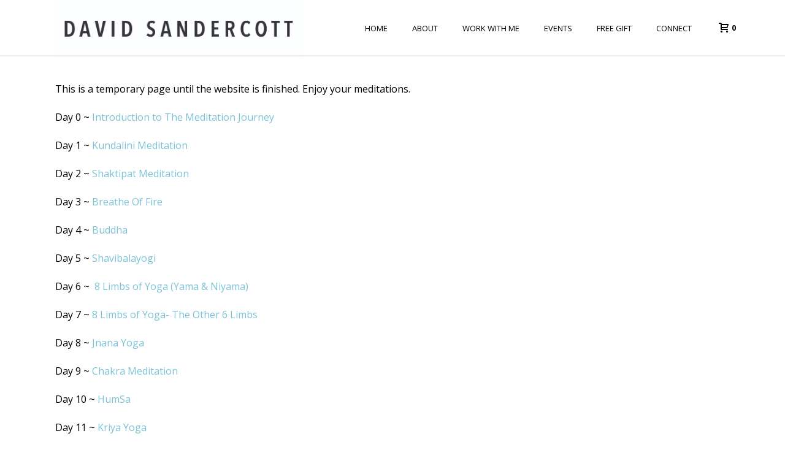

--- FILE ---
content_type: text/html; charset=UTF-8
request_url: https://www.davidsandercott.com/21days/
body_size: 14406
content:
<!DOCTYPE html>
<html lang="en" >
<head>
		<meta charset="UTF-8" /><meta name="viewport" content="width=device-width, initial-scale=1.0, minimum-scale=1.0, maximum-scale=1.0, user-scalable=0" /><meta http-equiv="X-UA-Compatible" content="IE=edge,chrome=1" /><meta name="format-detection" content="telephone=no"><script type="text/javascript">var ajaxurl = "https://www.davidsandercott.com/wp-admin/admin-ajax.php";</script><meta name='robots' content='index, follow, max-image-preview:large, max-snippet:-1, max-video-preview:-1' />

		<style id="critical-path-css" type="text/css">
			body,html{width:100%;height:100%;margin:0;padding:0}.page-preloader{top:0;left:0;z-index:999;position:fixed;height:100%;width:100%;text-align:center}.preloader-preview-area{-webkit-animation-delay:-.2s;animation-delay:-.2s;top:50%;-webkit-transform:translateY(100%);-ms-transform:translateY(100%);transform:translateY(100%);margin-top:10px;max-height:calc(50% - 20px);opacity:1;width:100%;text-align:center;position:absolute}.preloader-logo{max-width:90%;top:50%;-webkit-transform:translateY(-100%);-ms-transform:translateY(-100%);transform:translateY(-100%);margin:-10px auto 0 auto;max-height:calc(50% - 20px);opacity:1;position:relative}.ball-pulse>div{width:15px;height:15px;border-radius:100%;margin:2px;-webkit-animation-fill-mode:both;animation-fill-mode:both;display:inline-block;-webkit-animation:ball-pulse .75s infinite cubic-bezier(.2,.68,.18,1.08);animation:ball-pulse .75s infinite cubic-bezier(.2,.68,.18,1.08)}.ball-pulse>div:nth-child(1){-webkit-animation-delay:-.36s;animation-delay:-.36s}.ball-pulse>div:nth-child(2){-webkit-animation-delay:-.24s;animation-delay:-.24s}.ball-pulse>div:nth-child(3){-webkit-animation-delay:-.12s;animation-delay:-.12s}@-webkit-keyframes ball-pulse{0%{-webkit-transform:scale(1);transform:scale(1);opacity:1}45%{-webkit-transform:scale(.1);transform:scale(.1);opacity:.7}80%{-webkit-transform:scale(1);transform:scale(1);opacity:1}}@keyframes ball-pulse{0%{-webkit-transform:scale(1);transform:scale(1);opacity:1}45%{-webkit-transform:scale(.1);transform:scale(.1);opacity:.7}80%{-webkit-transform:scale(1);transform:scale(1);opacity:1}}.ball-clip-rotate-pulse{position:relative;-webkit-transform:translateY(-15px) translateX(-10px);-ms-transform:translateY(-15px) translateX(-10px);transform:translateY(-15px) translateX(-10px);display:inline-block}.ball-clip-rotate-pulse>div{-webkit-animation-fill-mode:both;animation-fill-mode:both;position:absolute;top:0;left:0;border-radius:100%}.ball-clip-rotate-pulse>div:first-child{height:36px;width:36px;top:7px;left:-7px;-webkit-animation:ball-clip-rotate-pulse-scale 1s 0s cubic-bezier(.09,.57,.49,.9) infinite;animation:ball-clip-rotate-pulse-scale 1s 0s cubic-bezier(.09,.57,.49,.9) infinite}.ball-clip-rotate-pulse>div:last-child{position:absolute;width:50px;height:50px;left:-16px;top:-2px;background:0 0;border:2px solid;-webkit-animation:ball-clip-rotate-pulse-rotate 1s 0s cubic-bezier(.09,.57,.49,.9) infinite;animation:ball-clip-rotate-pulse-rotate 1s 0s cubic-bezier(.09,.57,.49,.9) infinite;-webkit-animation-duration:1s;animation-duration:1s}@-webkit-keyframes ball-clip-rotate-pulse-rotate{0%{-webkit-transform:rotate(0) scale(1);transform:rotate(0) scale(1)}50%{-webkit-transform:rotate(180deg) scale(.6);transform:rotate(180deg) scale(.6)}100%{-webkit-transform:rotate(360deg) scale(1);transform:rotate(360deg) scale(1)}}@keyframes ball-clip-rotate-pulse-rotate{0%{-webkit-transform:rotate(0) scale(1);transform:rotate(0) scale(1)}50%{-webkit-transform:rotate(180deg) scale(.6);transform:rotate(180deg) scale(.6)}100%{-webkit-transform:rotate(360deg) scale(1);transform:rotate(360deg) scale(1)}}@-webkit-keyframes ball-clip-rotate-pulse-scale{30%{-webkit-transform:scale(.3);transform:scale(.3)}100%{-webkit-transform:scale(1);transform:scale(1)}}@keyframes ball-clip-rotate-pulse-scale{30%{-webkit-transform:scale(.3);transform:scale(.3)}100%{-webkit-transform:scale(1);transform:scale(1)}}@-webkit-keyframes square-spin{25%{-webkit-transform:perspective(100px) rotateX(180deg) rotateY(0);transform:perspective(100px) rotateX(180deg) rotateY(0)}50%{-webkit-transform:perspective(100px) rotateX(180deg) rotateY(180deg);transform:perspective(100px) rotateX(180deg) rotateY(180deg)}75%{-webkit-transform:perspective(100px) rotateX(0) rotateY(180deg);transform:perspective(100px) rotateX(0) rotateY(180deg)}100%{-webkit-transform:perspective(100px) rotateX(0) rotateY(0);transform:perspective(100px) rotateX(0) rotateY(0)}}@keyframes square-spin{25%{-webkit-transform:perspective(100px) rotateX(180deg) rotateY(0);transform:perspective(100px) rotateX(180deg) rotateY(0)}50%{-webkit-transform:perspective(100px) rotateX(180deg) rotateY(180deg);transform:perspective(100px) rotateX(180deg) rotateY(180deg)}75%{-webkit-transform:perspective(100px) rotateX(0) rotateY(180deg);transform:perspective(100px) rotateX(0) rotateY(180deg)}100%{-webkit-transform:perspective(100px) rotateX(0) rotateY(0);transform:perspective(100px) rotateX(0) rotateY(0)}}.square-spin{display:inline-block}.square-spin>div{-webkit-animation-fill-mode:both;animation-fill-mode:both;width:50px;height:50px;-webkit-animation:square-spin 3s 0s cubic-bezier(.09,.57,.49,.9) infinite;animation:square-spin 3s 0s cubic-bezier(.09,.57,.49,.9) infinite}.cube-transition{position:relative;-webkit-transform:translate(-25px,-25px);-ms-transform:translate(-25px,-25px);transform:translate(-25px,-25px);display:inline-block}.cube-transition>div{-webkit-animation-fill-mode:both;animation-fill-mode:both;width:15px;height:15px;position:absolute;top:-5px;left:-5px;-webkit-animation:cube-transition 1.6s 0s infinite ease-in-out;animation:cube-transition 1.6s 0s infinite ease-in-out}.cube-transition>div:last-child{-webkit-animation-delay:-.8s;animation-delay:-.8s}@-webkit-keyframes cube-transition{25%{-webkit-transform:translateX(50px) scale(.5) rotate(-90deg);transform:translateX(50px) scale(.5) rotate(-90deg)}50%{-webkit-transform:translate(50px,50px) rotate(-180deg);transform:translate(50px,50px) rotate(-180deg)}75%{-webkit-transform:translateY(50px) scale(.5) rotate(-270deg);transform:translateY(50px) scale(.5) rotate(-270deg)}100%{-webkit-transform:rotate(-360deg);transform:rotate(-360deg)}}@keyframes cube-transition{25%{-webkit-transform:translateX(50px) scale(.5) rotate(-90deg);transform:translateX(50px) scale(.5) rotate(-90deg)}50%{-webkit-transform:translate(50px,50px) rotate(-180deg);transform:translate(50px,50px) rotate(-180deg)}75%{-webkit-transform:translateY(50px) scale(.5) rotate(-270deg);transform:translateY(50px) scale(.5) rotate(-270deg)}100%{-webkit-transform:rotate(-360deg);transform:rotate(-360deg)}}.ball-scale>div{border-radius:100%;margin:2px;-webkit-animation-fill-mode:both;animation-fill-mode:both;display:inline-block;height:60px;width:60px;-webkit-animation:ball-scale 1s 0s ease-in-out infinite;animation:ball-scale 1s 0s ease-in-out infinite}@-webkit-keyframes ball-scale{0%{-webkit-transform:scale(0);transform:scale(0)}100%{-webkit-transform:scale(1);transform:scale(1);opacity:0}}@keyframes ball-scale{0%{-webkit-transform:scale(0);transform:scale(0)}100%{-webkit-transform:scale(1);transform:scale(1);opacity:0}}.line-scale>div{-webkit-animation-fill-mode:both;animation-fill-mode:both;display:inline-block;width:5px;height:50px;border-radius:2px;margin:2px}.line-scale>div:nth-child(1){-webkit-animation:line-scale 1s -.5s infinite cubic-bezier(.2,.68,.18,1.08);animation:line-scale 1s -.5s infinite cubic-bezier(.2,.68,.18,1.08)}.line-scale>div:nth-child(2){-webkit-animation:line-scale 1s -.4s infinite cubic-bezier(.2,.68,.18,1.08);animation:line-scale 1s -.4s infinite cubic-bezier(.2,.68,.18,1.08)}.line-scale>div:nth-child(3){-webkit-animation:line-scale 1s -.3s infinite cubic-bezier(.2,.68,.18,1.08);animation:line-scale 1s -.3s infinite cubic-bezier(.2,.68,.18,1.08)}.line-scale>div:nth-child(4){-webkit-animation:line-scale 1s -.2s infinite cubic-bezier(.2,.68,.18,1.08);animation:line-scale 1s -.2s infinite cubic-bezier(.2,.68,.18,1.08)}.line-scale>div:nth-child(5){-webkit-animation:line-scale 1s -.1s infinite cubic-bezier(.2,.68,.18,1.08);animation:line-scale 1s -.1s infinite cubic-bezier(.2,.68,.18,1.08)}@-webkit-keyframes line-scale{0%{-webkit-transform:scaley(1);transform:scaley(1)}50%{-webkit-transform:scaley(.4);transform:scaley(.4)}100%{-webkit-transform:scaley(1);transform:scaley(1)}}@keyframes line-scale{0%{-webkit-transform:scaley(1);transform:scaley(1)}50%{-webkit-transform:scaley(.4);transform:scaley(.4)}100%{-webkit-transform:scaley(1);transform:scaley(1)}}.ball-scale-multiple{position:relative;-webkit-transform:translateY(30px);-ms-transform:translateY(30px);transform:translateY(30px);display:inline-block}.ball-scale-multiple>div{border-radius:100%;-webkit-animation-fill-mode:both;animation-fill-mode:both;margin:2px;position:absolute;left:-30px;top:0;opacity:0;margin:0;width:50px;height:50px;-webkit-animation:ball-scale-multiple 1s 0s linear infinite;animation:ball-scale-multiple 1s 0s linear infinite}.ball-scale-multiple>div:nth-child(2){-webkit-animation-delay:-.2s;animation-delay:-.2s}.ball-scale-multiple>div:nth-child(3){-webkit-animation-delay:-.2s;animation-delay:-.2s}@-webkit-keyframes ball-scale-multiple{0%{-webkit-transform:scale(0);transform:scale(0);opacity:0}5%{opacity:1}100%{-webkit-transform:scale(1);transform:scale(1);opacity:0}}@keyframes ball-scale-multiple{0%{-webkit-transform:scale(0);transform:scale(0);opacity:0}5%{opacity:1}100%{-webkit-transform:scale(1);transform:scale(1);opacity:0}}.ball-pulse-sync{display:inline-block}.ball-pulse-sync>div{width:15px;height:15px;border-radius:100%;margin:2px;-webkit-animation-fill-mode:both;animation-fill-mode:both;display:inline-block}.ball-pulse-sync>div:nth-child(1){-webkit-animation:ball-pulse-sync .6s -.21s infinite ease-in-out;animation:ball-pulse-sync .6s -.21s infinite ease-in-out}.ball-pulse-sync>div:nth-child(2){-webkit-animation:ball-pulse-sync .6s -.14s infinite ease-in-out;animation:ball-pulse-sync .6s -.14s infinite ease-in-out}.ball-pulse-sync>div:nth-child(3){-webkit-animation:ball-pulse-sync .6s -70ms infinite ease-in-out;animation:ball-pulse-sync .6s -70ms infinite ease-in-out}@-webkit-keyframes ball-pulse-sync{33%{-webkit-transform:translateY(10px);transform:translateY(10px)}66%{-webkit-transform:translateY(-10px);transform:translateY(-10px)}100%{-webkit-transform:translateY(0);transform:translateY(0)}}@keyframes ball-pulse-sync{33%{-webkit-transform:translateY(10px);transform:translateY(10px)}66%{-webkit-transform:translateY(-10px);transform:translateY(-10px)}100%{-webkit-transform:translateY(0);transform:translateY(0)}}.transparent-circle{display:inline-block;border-top:.5em solid rgba(255,255,255,.2);border-right:.5em solid rgba(255,255,255,.2);border-bottom:.5em solid rgba(255,255,255,.2);border-left:.5em solid #fff;-webkit-transform:translateZ(0);transform:translateZ(0);-webkit-animation:transparent-circle 1.1s infinite linear;animation:transparent-circle 1.1s infinite linear;width:50px;height:50px;border-radius:50%}.transparent-circle:after{border-radius:50%;width:10em;height:10em}@-webkit-keyframes transparent-circle{0%{-webkit-transform:rotate(0);transform:rotate(0)}100%{-webkit-transform:rotate(360deg);transform:rotate(360deg)}}@keyframes transparent-circle{0%{-webkit-transform:rotate(0);transform:rotate(0)}100%{-webkit-transform:rotate(360deg);transform:rotate(360deg)}}.ball-spin-fade-loader{position:relative;top:-10px;left:-10px;display:inline-block}.ball-spin-fade-loader>div{width:15px;height:15px;border-radius:100%;margin:2px;-webkit-animation-fill-mode:both;animation-fill-mode:both;position:absolute;-webkit-animation:ball-spin-fade-loader 1s infinite linear;animation:ball-spin-fade-loader 1s infinite linear}.ball-spin-fade-loader>div:nth-child(1){top:25px;left:0;animation-delay:-.84s;-webkit-animation-delay:-.84s}.ball-spin-fade-loader>div:nth-child(2){top:17.05px;left:17.05px;animation-delay:-.72s;-webkit-animation-delay:-.72s}.ball-spin-fade-loader>div:nth-child(3){top:0;left:25px;animation-delay:-.6s;-webkit-animation-delay:-.6s}.ball-spin-fade-loader>div:nth-child(4){top:-17.05px;left:17.05px;animation-delay:-.48s;-webkit-animation-delay:-.48s}.ball-spin-fade-loader>div:nth-child(5){top:-25px;left:0;animation-delay:-.36s;-webkit-animation-delay:-.36s}.ball-spin-fade-loader>div:nth-child(6){top:-17.05px;left:-17.05px;animation-delay:-.24s;-webkit-animation-delay:-.24s}.ball-spin-fade-loader>div:nth-child(7){top:0;left:-25px;animation-delay:-.12s;-webkit-animation-delay:-.12s}.ball-spin-fade-loader>div:nth-child(8){top:17.05px;left:-17.05px;animation-delay:0s;-webkit-animation-delay:0s}@-webkit-keyframes ball-spin-fade-loader{50%{opacity:.3;-webkit-transform:scale(.4);transform:scale(.4)}100%{opacity:1;-webkit-transform:scale(1);transform:scale(1)}}@keyframes ball-spin-fade-loader{50%{opacity:.3;-webkit-transform:scale(.4);transform:scale(.4)}100%{opacity:1;-webkit-transform:scale(1);transform:scale(1)}}		</style>

		
	<!-- This site is optimized with the Yoast SEO plugin v23.1 - https://yoast.com/wordpress/plugins/seo/ -->
	<title>21days - David Sandercott</title>
	<link rel="canonical" href="https://www.davidsandercott.com/21days/" />
	<meta property="og:locale" content="en_US" />
	<meta property="og:type" content="article" />
	<meta property="og:title" content="21days - David Sandercott" />
	<meta property="og:url" content="https://www.davidsandercott.com/21days/" />
	<meta property="og:site_name" content="David Sandercott" />
	<meta property="article:modified_time" content="2019-02-28T17:44:13+00:00" />
	<meta name="twitter:card" content="summary_large_image" />
	<meta name="twitter:label1" content="Est. reading time" />
	<meta name="twitter:data1" content="1 minute" />
	<script type="application/ld+json" class="yoast-schema-graph">{"@context":"https://schema.org","@graph":[{"@type":"WebPage","@id":"https://www.davidsandercott.com/21days/","url":"https://www.davidsandercott.com/21days/","name":"21days - David Sandercott","isPartOf":{"@id":"https://www.davidsandercott.com/#website"},"datePublished":"2018-06-07T19:34:52+00:00","dateModified":"2019-02-28T17:44:13+00:00","breadcrumb":{"@id":"https://www.davidsandercott.com/21days/#breadcrumb"},"inLanguage":"en","potentialAction":[{"@type":"ReadAction","target":["https://www.davidsandercott.com/21days/"]}]},{"@type":"BreadcrumbList","@id":"https://www.davidsandercott.com/21days/#breadcrumb","itemListElement":[{"@type":"ListItem","position":1,"name":"Home","item":"https://www.davidsandercott.com/"},{"@type":"ListItem","position":2,"name":"21days"}]},{"@type":"WebSite","@id":"https://www.davidsandercott.com/#website","url":"https://www.davidsandercott.com/","name":"David Sandercott","description":"Massage Therapy &amp; Holistic Healing","potentialAction":[{"@type":"SearchAction","target":{"@type":"EntryPoint","urlTemplate":"https://www.davidsandercott.com/?s={search_term_string}"},"query-input":"required name=search_term_string"}],"inLanguage":"en"}]}</script>
	<!-- / Yoast SEO plugin. -->


<link rel="alternate" type="application/rss+xml" title="David Sandercott &raquo; Feed" href="https://www.davidsandercott.com/feed/" />
<link rel="alternate" type="application/rss+xml" title="David Sandercott &raquo; Comments Feed" href="https://www.davidsandercott.com/comments/feed/" />

<link rel="shortcut icon" href="https://www.davidsandercott.com/wp-content/uploads/2019/02/logo-top-02.jpg"  />
<script type="text/javascript">window.abb = {};php = {};window.PHP = {};PHP.ajax = "https://www.davidsandercott.com/wp-admin/admin-ajax.php";PHP.wp_p_id = "1174";var mk_header_parallax, mk_banner_parallax, mk_page_parallax, mk_footer_parallax, mk_body_parallax;var mk_images_dir = "https://www.davidsandercott.com/wp-content/themes/jupiter/assets/images",mk_theme_js_path = "https://www.davidsandercott.com/wp-content/themes/jupiter/assets/js",mk_theme_dir = "https://www.davidsandercott.com/wp-content/themes/jupiter",mk_captcha_placeholder = "Enter Captcha",mk_captcha_invalid_txt = "Invalid. Try again.",mk_captcha_correct_txt = "Captcha correct.",mk_responsive_nav_width = 1140,mk_vertical_header_back = "Back",mk_vertical_header_anim = "1",mk_check_rtl = true,mk_grid_width = 1140,mk_ajax_search_option = "disable",mk_preloader_bg_color = "#ffffff",mk_accent_color = "#919191",mk_go_to_top =  "true",mk_smooth_scroll =  "true",mk_show_background_video =  "true",mk_preloader_bar_color = "#919191",mk_preloader_logo = "";var mk_header_parallax = false,mk_banner_parallax = false,mk_footer_parallax = false,mk_body_parallax = false,mk_no_more_posts = "No More Posts",mk_typekit_id   = "",mk_google_fonts = ["Open Sans:100italic,200italic,300italic,400italic,500italic,600italic,700italic,800italic,900italic,100,200,300,400,500,600,700,800,900"],mk_global_lazyload = true;</script>		<!-- This site uses the Google Analytics by MonsterInsights plugin v8.28.0 - Using Analytics tracking - https://www.monsterinsights.com/ -->
		<!-- Note: MonsterInsights is not currently configured on this site. The site owner needs to authenticate with Google Analytics in the MonsterInsights settings panel. -->
					<!-- No tracking code set -->
				<!-- / Google Analytics by MonsterInsights -->
		<link rel='stylesheet' id='wp-block-library-css' href='https://www.davidsandercott.com/wp-includes/css/dist/block-library/style.min.css?ver=db5d9fc5f7bfc6faede82671952e6357' type='text/css' media='all' />
<style id='wp-block-library-theme-inline-css' type='text/css'>
.wp-block-audio :where(figcaption){color:#555;font-size:13px;text-align:center}.is-dark-theme .wp-block-audio :where(figcaption){color:#ffffffa6}.wp-block-audio{margin:0 0 1em}.wp-block-code{border:1px solid #ccc;border-radius:4px;font-family:Menlo,Consolas,monaco,monospace;padding:.8em 1em}.wp-block-embed :where(figcaption){color:#555;font-size:13px;text-align:center}.is-dark-theme .wp-block-embed :where(figcaption){color:#ffffffa6}.wp-block-embed{margin:0 0 1em}.blocks-gallery-caption{color:#555;font-size:13px;text-align:center}.is-dark-theme .blocks-gallery-caption{color:#ffffffa6}:root :where(.wp-block-image figcaption){color:#555;font-size:13px;text-align:center}.is-dark-theme :root :where(.wp-block-image figcaption){color:#ffffffa6}.wp-block-image{margin:0 0 1em}.wp-block-pullquote{border-bottom:4px solid;border-top:4px solid;color:currentColor;margin-bottom:1.75em}.wp-block-pullquote cite,.wp-block-pullquote footer,.wp-block-pullquote__citation{color:currentColor;font-size:.8125em;font-style:normal;text-transform:uppercase}.wp-block-quote{border-left:.25em solid;margin:0 0 1.75em;padding-left:1em}.wp-block-quote cite,.wp-block-quote footer{color:currentColor;font-size:.8125em;font-style:normal;position:relative}.wp-block-quote.has-text-align-right{border-left:none;border-right:.25em solid;padding-left:0;padding-right:1em}.wp-block-quote.has-text-align-center{border:none;padding-left:0}.wp-block-quote.is-large,.wp-block-quote.is-style-large,.wp-block-quote.is-style-plain{border:none}.wp-block-search .wp-block-search__label{font-weight:700}.wp-block-search__button{border:1px solid #ccc;padding:.375em .625em}:where(.wp-block-group.has-background){padding:1.25em 2.375em}.wp-block-separator.has-css-opacity{opacity:.4}.wp-block-separator{border:none;border-bottom:2px solid;margin-left:auto;margin-right:auto}.wp-block-separator.has-alpha-channel-opacity{opacity:1}.wp-block-separator:not(.is-style-wide):not(.is-style-dots){width:100px}.wp-block-separator.has-background:not(.is-style-dots){border-bottom:none;height:1px}.wp-block-separator.has-background:not(.is-style-wide):not(.is-style-dots){height:2px}.wp-block-table{margin:0 0 1em}.wp-block-table td,.wp-block-table th{word-break:normal}.wp-block-table :where(figcaption){color:#555;font-size:13px;text-align:center}.is-dark-theme .wp-block-table :where(figcaption){color:#ffffffa6}.wp-block-video :where(figcaption){color:#555;font-size:13px;text-align:center}.is-dark-theme .wp-block-video :where(figcaption){color:#ffffffa6}.wp-block-video{margin:0 0 1em}:root :where(.wp-block-template-part.has-background){margin-bottom:0;margin-top:0;padding:1.25em 2.375em}
</style>
<style id='classic-theme-styles-inline-css' type='text/css'>
/*! This file is auto-generated */
.wp-block-button__link{color:#fff;background-color:#32373c;border-radius:9999px;box-shadow:none;text-decoration:none;padding:calc(.667em + 2px) calc(1.333em + 2px);font-size:1.125em}.wp-block-file__button{background:#32373c;color:#fff;text-decoration:none}
</style>
<style id='global-styles-inline-css' type='text/css'>
:root{--wp--preset--aspect-ratio--square: 1;--wp--preset--aspect-ratio--4-3: 4/3;--wp--preset--aspect-ratio--3-4: 3/4;--wp--preset--aspect-ratio--3-2: 3/2;--wp--preset--aspect-ratio--2-3: 2/3;--wp--preset--aspect-ratio--16-9: 16/9;--wp--preset--aspect-ratio--9-16: 9/16;--wp--preset--color--black: #000000;--wp--preset--color--cyan-bluish-gray: #abb8c3;--wp--preset--color--white: #ffffff;--wp--preset--color--pale-pink: #f78da7;--wp--preset--color--vivid-red: #cf2e2e;--wp--preset--color--luminous-vivid-orange: #ff6900;--wp--preset--color--luminous-vivid-amber: #fcb900;--wp--preset--color--light-green-cyan: #7bdcb5;--wp--preset--color--vivid-green-cyan: #00d084;--wp--preset--color--pale-cyan-blue: #8ed1fc;--wp--preset--color--vivid-cyan-blue: #0693e3;--wp--preset--color--vivid-purple: #9b51e0;--wp--preset--gradient--vivid-cyan-blue-to-vivid-purple: linear-gradient(135deg,rgba(6,147,227,1) 0%,rgb(155,81,224) 100%);--wp--preset--gradient--light-green-cyan-to-vivid-green-cyan: linear-gradient(135deg,rgb(122,220,180) 0%,rgb(0,208,130) 100%);--wp--preset--gradient--luminous-vivid-amber-to-luminous-vivid-orange: linear-gradient(135deg,rgba(252,185,0,1) 0%,rgba(255,105,0,1) 100%);--wp--preset--gradient--luminous-vivid-orange-to-vivid-red: linear-gradient(135deg,rgba(255,105,0,1) 0%,rgb(207,46,46) 100%);--wp--preset--gradient--very-light-gray-to-cyan-bluish-gray: linear-gradient(135deg,rgb(238,238,238) 0%,rgb(169,184,195) 100%);--wp--preset--gradient--cool-to-warm-spectrum: linear-gradient(135deg,rgb(74,234,220) 0%,rgb(151,120,209) 20%,rgb(207,42,186) 40%,rgb(238,44,130) 60%,rgb(251,105,98) 80%,rgb(254,248,76) 100%);--wp--preset--gradient--blush-light-purple: linear-gradient(135deg,rgb(255,206,236) 0%,rgb(152,150,240) 100%);--wp--preset--gradient--blush-bordeaux: linear-gradient(135deg,rgb(254,205,165) 0%,rgb(254,45,45) 50%,rgb(107,0,62) 100%);--wp--preset--gradient--luminous-dusk: linear-gradient(135deg,rgb(255,203,112) 0%,rgb(199,81,192) 50%,rgb(65,88,208) 100%);--wp--preset--gradient--pale-ocean: linear-gradient(135deg,rgb(255,245,203) 0%,rgb(182,227,212) 50%,rgb(51,167,181) 100%);--wp--preset--gradient--electric-grass: linear-gradient(135deg,rgb(202,248,128) 0%,rgb(113,206,126) 100%);--wp--preset--gradient--midnight: linear-gradient(135deg,rgb(2,3,129) 0%,rgb(40,116,252) 100%);--wp--preset--font-size--small: 13px;--wp--preset--font-size--medium: 20px;--wp--preset--font-size--large: 36px;--wp--preset--font-size--x-large: 42px;--wp--preset--font-family--inter: "Inter", sans-serif;--wp--preset--font-family--cardo: Cardo;--wp--preset--spacing--20: 0.44rem;--wp--preset--spacing--30: 0.67rem;--wp--preset--spacing--40: 1rem;--wp--preset--spacing--50: 1.5rem;--wp--preset--spacing--60: 2.25rem;--wp--preset--spacing--70: 3.38rem;--wp--preset--spacing--80: 5.06rem;--wp--preset--shadow--natural: 6px 6px 9px rgba(0, 0, 0, 0.2);--wp--preset--shadow--deep: 12px 12px 50px rgba(0, 0, 0, 0.4);--wp--preset--shadow--sharp: 6px 6px 0px rgba(0, 0, 0, 0.2);--wp--preset--shadow--outlined: 6px 6px 0px -3px rgba(255, 255, 255, 1), 6px 6px rgba(0, 0, 0, 1);--wp--preset--shadow--crisp: 6px 6px 0px rgba(0, 0, 0, 1);}:where(.is-layout-flex){gap: 0.5em;}:where(.is-layout-grid){gap: 0.5em;}body .is-layout-flex{display: flex;}.is-layout-flex{flex-wrap: wrap;align-items: center;}.is-layout-flex > :is(*, div){margin: 0;}body .is-layout-grid{display: grid;}.is-layout-grid > :is(*, div){margin: 0;}:where(.wp-block-columns.is-layout-flex){gap: 2em;}:where(.wp-block-columns.is-layout-grid){gap: 2em;}:where(.wp-block-post-template.is-layout-flex){gap: 1.25em;}:where(.wp-block-post-template.is-layout-grid){gap: 1.25em;}.has-black-color{color: var(--wp--preset--color--black) !important;}.has-cyan-bluish-gray-color{color: var(--wp--preset--color--cyan-bluish-gray) !important;}.has-white-color{color: var(--wp--preset--color--white) !important;}.has-pale-pink-color{color: var(--wp--preset--color--pale-pink) !important;}.has-vivid-red-color{color: var(--wp--preset--color--vivid-red) !important;}.has-luminous-vivid-orange-color{color: var(--wp--preset--color--luminous-vivid-orange) !important;}.has-luminous-vivid-amber-color{color: var(--wp--preset--color--luminous-vivid-amber) !important;}.has-light-green-cyan-color{color: var(--wp--preset--color--light-green-cyan) !important;}.has-vivid-green-cyan-color{color: var(--wp--preset--color--vivid-green-cyan) !important;}.has-pale-cyan-blue-color{color: var(--wp--preset--color--pale-cyan-blue) !important;}.has-vivid-cyan-blue-color{color: var(--wp--preset--color--vivid-cyan-blue) !important;}.has-vivid-purple-color{color: var(--wp--preset--color--vivid-purple) !important;}.has-black-background-color{background-color: var(--wp--preset--color--black) !important;}.has-cyan-bluish-gray-background-color{background-color: var(--wp--preset--color--cyan-bluish-gray) !important;}.has-white-background-color{background-color: var(--wp--preset--color--white) !important;}.has-pale-pink-background-color{background-color: var(--wp--preset--color--pale-pink) !important;}.has-vivid-red-background-color{background-color: var(--wp--preset--color--vivid-red) !important;}.has-luminous-vivid-orange-background-color{background-color: var(--wp--preset--color--luminous-vivid-orange) !important;}.has-luminous-vivid-amber-background-color{background-color: var(--wp--preset--color--luminous-vivid-amber) !important;}.has-light-green-cyan-background-color{background-color: var(--wp--preset--color--light-green-cyan) !important;}.has-vivid-green-cyan-background-color{background-color: var(--wp--preset--color--vivid-green-cyan) !important;}.has-pale-cyan-blue-background-color{background-color: var(--wp--preset--color--pale-cyan-blue) !important;}.has-vivid-cyan-blue-background-color{background-color: var(--wp--preset--color--vivid-cyan-blue) !important;}.has-vivid-purple-background-color{background-color: var(--wp--preset--color--vivid-purple) !important;}.has-black-border-color{border-color: var(--wp--preset--color--black) !important;}.has-cyan-bluish-gray-border-color{border-color: var(--wp--preset--color--cyan-bluish-gray) !important;}.has-white-border-color{border-color: var(--wp--preset--color--white) !important;}.has-pale-pink-border-color{border-color: var(--wp--preset--color--pale-pink) !important;}.has-vivid-red-border-color{border-color: var(--wp--preset--color--vivid-red) !important;}.has-luminous-vivid-orange-border-color{border-color: var(--wp--preset--color--luminous-vivid-orange) !important;}.has-luminous-vivid-amber-border-color{border-color: var(--wp--preset--color--luminous-vivid-amber) !important;}.has-light-green-cyan-border-color{border-color: var(--wp--preset--color--light-green-cyan) !important;}.has-vivid-green-cyan-border-color{border-color: var(--wp--preset--color--vivid-green-cyan) !important;}.has-pale-cyan-blue-border-color{border-color: var(--wp--preset--color--pale-cyan-blue) !important;}.has-vivid-cyan-blue-border-color{border-color: var(--wp--preset--color--vivid-cyan-blue) !important;}.has-vivid-purple-border-color{border-color: var(--wp--preset--color--vivid-purple) !important;}.has-vivid-cyan-blue-to-vivid-purple-gradient-background{background: var(--wp--preset--gradient--vivid-cyan-blue-to-vivid-purple) !important;}.has-light-green-cyan-to-vivid-green-cyan-gradient-background{background: var(--wp--preset--gradient--light-green-cyan-to-vivid-green-cyan) !important;}.has-luminous-vivid-amber-to-luminous-vivid-orange-gradient-background{background: var(--wp--preset--gradient--luminous-vivid-amber-to-luminous-vivid-orange) !important;}.has-luminous-vivid-orange-to-vivid-red-gradient-background{background: var(--wp--preset--gradient--luminous-vivid-orange-to-vivid-red) !important;}.has-very-light-gray-to-cyan-bluish-gray-gradient-background{background: var(--wp--preset--gradient--very-light-gray-to-cyan-bluish-gray) !important;}.has-cool-to-warm-spectrum-gradient-background{background: var(--wp--preset--gradient--cool-to-warm-spectrum) !important;}.has-blush-light-purple-gradient-background{background: var(--wp--preset--gradient--blush-light-purple) !important;}.has-blush-bordeaux-gradient-background{background: var(--wp--preset--gradient--blush-bordeaux) !important;}.has-luminous-dusk-gradient-background{background: var(--wp--preset--gradient--luminous-dusk) !important;}.has-pale-ocean-gradient-background{background: var(--wp--preset--gradient--pale-ocean) !important;}.has-electric-grass-gradient-background{background: var(--wp--preset--gradient--electric-grass) !important;}.has-midnight-gradient-background{background: var(--wp--preset--gradient--midnight) !important;}.has-small-font-size{font-size: var(--wp--preset--font-size--small) !important;}.has-medium-font-size{font-size: var(--wp--preset--font-size--medium) !important;}.has-large-font-size{font-size: var(--wp--preset--font-size--large) !important;}.has-x-large-font-size{font-size: var(--wp--preset--font-size--x-large) !important;}
:where(.wp-block-post-template.is-layout-flex){gap: 1.25em;}:where(.wp-block-post-template.is-layout-grid){gap: 1.25em;}
:where(.wp-block-columns.is-layout-flex){gap: 2em;}:where(.wp-block-columns.is-layout-grid){gap: 2em;}
:root :where(.wp-block-pullquote){font-size: 1.5em;line-height: 1.6;}
</style>
<link rel='stylesheet' id='woocommerce-override-css' href='https://www.davidsandercott.com/wp-content/themes/jupiter/assets/stylesheet/plugins/min/woocommerce.css?ver=db5d9fc5f7bfc6faede82671952e6357' type='text/css' media='all' />
<style id='woocommerce-inline-inline-css' type='text/css'>
.woocommerce form .form-row .required { visibility: visible; }
</style>
<link rel='stylesheet' id='wc-gateway-ppec-frontend-css' href='https://www.davidsandercott.com/wp-content/plugins/woocommerce-gateway-paypal-express-checkout/assets/css/wc-gateway-ppec-frontend.css?ver=2.1.3' type='text/css' media='all' />
<link rel='stylesheet' id='theme-styles-css' href='https://www.davidsandercott.com/wp-content/themes/jupiter/assets/stylesheet/min/full-styles.6.12.1.css?ver=1720818242' type='text/css' media='all' />
<style id='theme-styles-inline-css' type='text/css'>

			#wpadminbar {
				-webkit-backface-visibility: hidden;
				backface-visibility: hidden;
				-webkit-perspective: 1000;
				-ms-perspective: 1000;
				perspective: 1000;
				-webkit-transform: translateZ(0px);
				-ms-transform: translateZ(0px);
				transform: translateZ(0px);
			}
			@media screen and (max-width: 600px) {
				#wpadminbar {
					position: fixed !important;
				}
			}
		
body { background-color:#fff; } .hb-custom-header #mk-page-introduce, #mk-page-introduce { background-attachment:fixed; } .hb-custom-header > div, .mk-header-bg { background-color:#ffffff; } .mk-classic-nav-bg { background-color:#ffffff; } .master-holder-bg { background-color:#ffffff; } #mk-footer { background-color:#3d4045; } #mk-boxed-layout { -webkit-box-shadow:0 0 0px rgba(0, 0, 0, 0); -moz-box-shadow:0 0 0px rgba(0, 0, 0, 0); box-shadow:0 0 0px rgba(0, 0, 0, 0); } .mk-news-tab .mk-tabs-tabs .is-active a, .mk-fancy-title.pattern-style span, .mk-fancy-title.pattern-style.color-gradient span:after, .page-bg-color { background-color:#ffffff; } .page-title { font-size:20px; color:#4d4d4d; text-transform:uppercase; font-weight:inherit; letter-spacing:2px; } .page-subtitle { font-size:14px; line-height:100%; color:#a3a3a3; font-size:14px; text-transform:none; } .mk-header { border-bottom:1px solid #ededed; } .mk-header.sticky-style-fixed.a-sticky .mk-header-holder{ border-bottom:1px solid #e6e7d5; } .header-style-1 .mk-header-padding-wrapper, .header-style-2 .mk-header-padding-wrapper, .header-style-3 .mk-header-padding-wrapper { padding-top:91px; } .mk-process-steps[max-width~="950px"] ul::before { display:none !important; } .mk-process-steps[max-width~="950px"] li { margin-bottom:30px !important; width:100% !important; text-align:center; } .mk-event-countdown-ul[max-width~="750px"] li { width:90%; display:block; margin:0 auto 15px; } body { font-family:Open Sans } @font-face { font-family:'star'; src:url('https://www.davidsandercott.com/wp-content/themes/jupiter/assets/stylesheet/fonts/star/font.eot'); src:url('https://www.davidsandercott.com/wp-content/themes/jupiter/assets/stylesheet/fonts/star/font.eot?#iefix') format('embedded-opentype'), url('https://www.davidsandercott.com/wp-content/themes/jupiter/assets/stylesheet/fonts/star/font.woff') format('woff'), url('https://www.davidsandercott.com/wp-content/themes/jupiter/assets/stylesheet/fonts/star/font.ttf') format('truetype'), url('https://www.davidsandercott.com/wp-content/themes/jupiter/assets/stylesheet/fonts/star/font.svg#star') format('svg'); font-weight:normal; font-style:normal; } @font-face { font-family:'WooCommerce'; src:url('https://www.davidsandercott.com/wp-content/themes/jupiter/assets/stylesheet/fonts/woocommerce/font.eot'); src:url('https://www.davidsandercott.com/wp-content/themes/jupiter/assets/stylesheet/fonts/woocommerce/font.eot?#iefix') format('embedded-opentype'), url('https://www.davidsandercott.com/wp-content/themes/jupiter/assets/stylesheet/fonts/woocommerce/font.woff') format('woff'), url('https://www.davidsandercott.com/wp-content/themes/jupiter/assets/stylesheet/fonts/woocommerce/font.ttf') format('truetype'), url('https://www.davidsandercott.com/wp-content/themes/jupiter/assets/stylesheet/fonts/woocommerce/font.svg#WooCommerce') format('svg'); font-weight:normal; font-style:normal; }
</style>
<link rel='stylesheet' id='mkhb-render-css' href='https://www.davidsandercott.com/wp-content/themes/jupiter/header-builder/includes/assets/css/mkhb-render.css?ver=6.12.1' type='text/css' media='all' />
<link rel='stylesheet' id='mkhb-row-css' href='https://www.davidsandercott.com/wp-content/themes/jupiter/header-builder/includes/assets/css/mkhb-row.css?ver=6.12.1' type='text/css' media='all' />
<link rel='stylesheet' id='mkhb-column-css' href='https://www.davidsandercott.com/wp-content/themes/jupiter/header-builder/includes/assets/css/mkhb-column.css?ver=6.12.1' type='text/css' media='all' />
<link rel='stylesheet' id='js_composer_front-css' href='https://www.davidsandercott.com/wp-content/plugins/js_composer_theme/assets/css/js_composer.min.css?ver=7.7.2' type='text/css' media='all' />
<link rel='stylesheet' id='theme-options-css' href='https://www.davidsandercott.com/wp-content/uploads/mk_assets/theme-options-production-1722626767.css?ver=1722626724' type='text/css' media='all' />
<link rel='stylesheet' id='jupiter-donut-shortcodes-css' href='https://www.davidsandercott.com/wp-content/plugins/jupiter-donut/assets/css/shortcodes-styles.min.css?ver=1.6.1' type='text/css' media='all' />
<script type="text/javascript" data-noptimize='' data-no-minify='' src="https://www.davidsandercott.com/wp-content/themes/jupiter/assets/js/plugins/wp-enqueue/webfontloader.js?ver=db5d9fc5f7bfc6faede82671952e6357" id="mk-webfontloader-js"></script>
<script type="text/javascript" id="mk-webfontloader-js-after">
/* <![CDATA[ */
WebFontConfig = {
	timeout: 2000
}

if ( mk_typekit_id.length > 0 ) {
	WebFontConfig.typekit = {
		id: mk_typekit_id
	}
}

if ( mk_google_fonts.length > 0 ) {
	WebFontConfig.google = {
		families:  mk_google_fonts
	}
}

if ( (mk_google_fonts.length > 0 || mk_typekit_id.length > 0) && navigator.userAgent.indexOf("Speed Insights") == -1) {
	WebFont.load( WebFontConfig );
}
		
/* ]]> */
</script>
<script type="text/javascript" src="https://www.davidsandercott.com/wp-includes/js/jquery/jquery.min.js?ver=3.7.1" id="jquery-core-js"></script>
<script type="text/javascript" src="https://www.davidsandercott.com/wp-includes/js/jquery/jquery-migrate.min.js?ver=3.4.1" id="jquery-migrate-js"></script>
<script type="text/javascript" src="https://www.davidsandercott.com/wp-content/plugins/woocommerce/assets/js/jquery-blockui/jquery.blockUI.min.js?ver=2.7.0-wc.9.1.2" id="jquery-blockui-js" defer="defer" data-wp-strategy="defer"></script>
<script type="text/javascript" src="https://www.davidsandercott.com/wp-content/plugins/woocommerce/assets/js/js-cookie/js.cookie.min.js?ver=2.1.4-wc.9.1.2" id="js-cookie-js" defer="defer" data-wp-strategy="defer"></script>
<script type="text/javascript" id="woocommerce-js-extra">
/* <![CDATA[ */
var woocommerce_params = {"ajax_url":"\/wp-admin\/admin-ajax.php","wc_ajax_url":"\/?wc-ajax=%%endpoint%%"};
/* ]]> */
</script>
<script type="text/javascript" src="https://www.davidsandercott.com/wp-content/plugins/woocommerce/assets/js/frontend/woocommerce.min.js?ver=9.1.2" id="woocommerce-js" defer="defer" data-wp-strategy="defer"></script>
<script type="text/javascript" src="https://www.davidsandercott.com/wp-content/themes/jupiter/framework/includes/woocommerce-quantity-increment/assets/js/wc-quantity-increment.min.js?ver=db5d9fc5f7bfc6faede82671952e6357" id="wcqi-js-js"></script>
<script type="text/javascript" src="https://www.davidsandercott.com/wp-content/themes/jupiter/framework/includes/woocommerce-quantity-increment/assets/js/lib/number-polyfill.min.js?ver=db5d9fc5f7bfc6faede82671952e6357" id="wcqi-number-polyfill-js"></script>
<script></script><link rel="https://api.w.org/" href="https://www.davidsandercott.com/wp-json/" /><link rel="alternate" title="JSON" type="application/json" href="https://www.davidsandercott.com/wp-json/wp/v2/pages/1174" /><link rel="EditURI" type="application/rsd+xml" title="RSD" href="https://www.davidsandercott.com/xmlrpc.php?rsd" />

<link rel='shortlink' href='https://www.davidsandercott.com/?p=1174' />
<link rel="alternate" title="oEmbed (JSON)" type="application/json+oembed" href="https://www.davidsandercott.com/wp-json/oembed/1.0/embed?url=https%3A%2F%2Fwww.davidsandercott.com%2F21days%2F" />
<link rel="alternate" title="oEmbed (XML)" type="text/xml+oembed" href="https://www.davidsandercott.com/wp-json/oembed/1.0/embed?url=https%3A%2F%2Fwww.davidsandercott.com%2F21days%2F&#038;format=xml" />
<script type="text/javascript" src="//downloads.mailchimp.com/js/signup-forms/popup/unique-methods/embed.js" data-dojo-config="usePlainJson: true, isDebug: false"></script><script type="text/javascript">window.dojoRequire(["mojo/signup-forms/Loader"], function(L) { L.start({"baseUrl":"mc.us11.list-manage.com","uuid":"3f5ab3c4de55edca14bd74fc6","lid":"8721280d6a","uniqueMethods":true}) })</script>              <style>#livesite_active_engage .ls-more-actions-C {display: none}</style>
            <script type="text/javascript">
        var vcUrl = 'www.vcita.com/widgets/active_engage/wordpress.demo/loader.js?format=js';
        var script = document.createElement('script');
        script.src = '//' + vcUrl;
        script.type = 'text/javascript';

        document.addEventListener('DOMContentLoaded', () => {
          const scripts = document.querySelectorAll('script[src]');
          let sfound = false;

          for (let i = 0; i < scripts.length; i++) {
            if ((scripts[i].getAttribute('src').indexOf('vcita.com') >= 0 &&
              scripts[i].getAttribute('src').indexOf('livesite.js') >= 0) ||
              (scripts[i].getAttribute('src').indexOf('vcita.com') >= 0 &&
                scripts[i].getAttribute('src').indexOf('loader.js') >= 0)
            ) {
              sfound = true;
              break
            }
          }

          if (sfound) return;

                    document.cookie = "livesite__engage=; expires=Thu, 01 Jan 1970 00:00:00 UTC; path=/;";
          
          
            			          window.Vcita = {};
			Vcita.legacyOptions = function () {
            return {
              desktopEnabled: 1,
              mobileEnabled: 1,
              engageButton: true,
              activeEngage: true,
              engageState: 'closed',
              actionButtons: false,
              // inlineActions: false,
              activeEngageAction: "schedule",
              //mobileQuickAction: "schedule",
              activeEngageActionText: 'Schedule now',
              engageButtonText: 'Schedule now',
              activeEngageTitle: "Let's talk!",
              activeEngageText: "Thanks for stopping by! We're here to help…",
                          imageUrl: "",
                          textPoweredBy: 'Powered by vcita',
              themeActionColor: '#01dcf7',
              themeActionHover: '#01dcf7',
              themeActionText: '#ffffff',
              themeMainActionColor: '#01dcf7',
              themeMainActionHover: '#01dcf7',
              themeMainActionText: '#ffffff'
			  }
          };
                        

                  const checkLivesite = () => {
            if (!window.LiveSite) return false;
              // console.log(window.Vcita.legacyOptions());
              // console.log(window.LiveSite);
            return true;
          };
                    const checkEngageButton = () => {
            const leb = document.querySelector('#livesite_engage_button a.ls-engage-button');

            if (leb != null) {
                            const lma = document.querySelector('#livesite_active_engage .ls-more-actions-C');
              if (lma != null) lma.style.display = 'block !important';
                            leb.classList.remove('livesite-engage');
              leb.classList.add('livesite-schedule');
              // leb.onclick = LiveSite.schedule;
              return true;
            } else return false;
          };

          let tryit = 0, aeint;

          let lint = setInterval(() => {
            if (checkLivesite() || tryit == 100000) {
              clearInterval(lint);
              tryit = 0;

              aeint = setInterval(() => {
                if (checkEngageButton() || tryit == 100000) {
                  clearInterval(aeint);
                } else tryit++;
              }, 10);
            } else tryit++;
          }, 100);
                  
          document.body.appendChild(script)
        });
      </script>
    <script type="text/javascript">
(function(url){
	if(/(?:Chrome\/26\.0\.1410\.63 Safari\/537\.31|WordfenceTestMonBot)/.test(navigator.userAgent)){ return; }
	var addEvent = function(evt, handler) {
		if (window.addEventListener) {
			document.addEventListener(evt, handler, false);
		} else if (window.attachEvent) {
			document.attachEvent('on' + evt, handler);
		}
	};
	var removeEvent = function(evt, handler) {
		if (window.removeEventListener) {
			document.removeEventListener(evt, handler, false);
		} else if (window.detachEvent) {
			document.detachEvent('on' + evt, handler);
		}
	};
	var evts = 'contextmenu dblclick drag dragend dragenter dragleave dragover dragstart drop keydown keypress keyup mousedown mousemove mouseout mouseover mouseup mousewheel scroll'.split(' ');
	var logHuman = function() {
		if (window.wfLogHumanRan) { return; }
		window.wfLogHumanRan = true;
		var wfscr = document.createElement('script');
		wfscr.type = 'text/javascript';
		wfscr.async = true;
		wfscr.src = url + '&r=' + Math.random();
		(document.getElementsByTagName('head')[0]||document.getElementsByTagName('body')[0]).appendChild(wfscr);
		for (var i = 0; i < evts.length; i++) {
			removeEvent(evts[i], logHuman);
		}
	};
	for (var i = 0; i < evts.length; i++) {
		addEvent(evts[i], logHuman);
	}
})('//www.davidsandercott.com/?wordfence_lh=1&hid=26CCD35B9EDCA3E9F67CA6FDE95E3AFA');
</script><meta itemprop="author" content="Bonnie Groessl" /><meta itemprop="datePublished" content="June 7, 2018" /><meta itemprop="dateModified" content="February 28, 2019" /><meta itemprop="publisher" content="David Sandercott" /><script> var isTest = false; </script>	<noscript><style>.woocommerce-product-gallery{ opacity: 1 !important; }</style></noscript>
	<style type="text/css">.recentcomments a{display:inline !important;padding:0 !important;margin:0 !important;}</style><meta name="generator" content="Powered by WPBakery Page Builder - drag and drop page builder for WordPress."/>
<style id='wp-fonts-local' type='text/css'>
@font-face{font-family:Inter;font-style:normal;font-weight:300 900;font-display:fallback;src:url('https://www.davidsandercott.com/wp-content/plugins/woocommerce/assets/fonts/Inter-VariableFont_slnt,wght.woff2') format('woff2');font-stretch:normal;}
@font-face{font-family:Cardo;font-style:normal;font-weight:400;font-display:fallback;src:url('https://www.davidsandercott.com/wp-content/plugins/woocommerce/assets/fonts/cardo_normal_400.woff2') format('woff2');}
</style>
<meta name="generator" content="Jupiter 6.12.1" /><style type="text/css" data-type="vc_shortcodes-custom-css">.vc_custom_1551375831416{margin-bottom: 0px !important;}</style><noscript><style> .wpb_animate_when_almost_visible { opacity: 1; }</style></noscript>	</head>

<body data-rsssl=1 class="page-template-default page page-id-1174 theme-jupiter woocommerce-no-js wpb-js-composer js-comp-ver-7.7.2 vc_responsive" itemscope="itemscope" itemtype="https://schema.org/WebPage"  data-adminbar="">
	
	<!-- Target for scroll anchors to achieve native browser bahaviour + possible enhancements like smooth scrolling -->
	<div id="top-of-page"></div>

		<div id="mk-boxed-layout">

			<div id="mk-theme-container" >

				 
    <header data-height='90'
                data-sticky-height='99'
                data-responsive-height='90'
                data-transparent-skin=''
                data-header-style='1'
                data-sticky-style='false'
                data-sticky-offset='header' id="mk-header-1" class="mk-header header-style-1 header-align-left  toolbar-false menu-hover-5 sticky-style-false  boxed-header " role="banner" itemscope="itemscope" itemtype="https://schema.org/WPHeader" >
                    <div class="mk-header-holder">
                                                <div class="mk-header-inner add-header-height">

                    <div class="mk-header-bg "></div>

                    
                                                <div class="mk-grid header-grid">
                    
                            <div class="mk-header-nav-container one-row-style menu-hover-style-5" role="navigation" itemscope="itemscope" itemtype="https://schema.org/SiteNavigationElement" >
                                <nav class="mk-main-navigation js-main-nav"><ul id="menu-main" class="main-navigation-ul"><li id="menu-item-1319" class="menu-item menu-item-type-post_type menu-item-object-page menu-item-home no-mega-menu"><a class="menu-item-link js-smooth-scroll"  href="https://www.davidsandercott.com/">Home</a></li>
<li id="menu-item-1320" class="menu-item menu-item-type-post_type menu-item-object-page no-mega-menu"><a class="menu-item-link js-smooth-scroll"  href="https://www.davidsandercott.com/about/">About</a></li>
<li id="menu-item-1321" class="menu-item menu-item-type-custom menu-item-object-custom menu-item-has-children no-mega-menu"><a class="menu-item-link js-smooth-scroll"  href="#">Work With Me</a>
<ul style="" class="sub-menu ">
	<li id="menu-item-2366" class="menu-item menu-item-type-post_type menu-item-object-page"><a class="menu-item-link js-smooth-scroll"  href="https://www.davidsandercott.com/meditations/">Meditations</a></li>
	<li id="menu-item-1621" class="menu-item menu-item-type-post_type menu-item-object-page"><a class="menu-item-link js-smooth-scroll"  href="https://www.davidsandercott.com/discover-your-power/">Discover Your Power</a></li>
	<li id="menu-item-1322" class="menu-item menu-item-type-post_type menu-item-object-page"><a class="menu-item-link js-smooth-scroll"  href="https://www.davidsandercott.com/spiritual-business-coaching/">Spiritual Business Coaching Q&#038;A</a></li>
	<li id="menu-item-1323" class="menu-item menu-item-type-post_type menu-item-object-page"><a class="menu-item-link js-smooth-scroll"  href="https://www.davidsandercott.com/spiritual-life-coach/">Spiritual Life Coach Q&#038;A</a></li>
	<li id="menu-item-1324" class="menu-item menu-item-type-post_type menu-item-object-page"><a class="menu-item-link js-smooth-scroll"  href="https://www.davidsandercott.com/business-breakthrough-coaching/">Business Breakthrough Coaching Session</a></li>
	<li id="menu-item-1325" class="menu-item menu-item-type-post_type menu-item-object-page"><a class="menu-item-link js-smooth-scroll"  href="https://www.davidsandercott.com/rapid-change-coaching/">Rapid Change Coaching Session</a></li>
	<li id="menu-item-1326" class="menu-item menu-item-type-post_type menu-item-object-page"><a class="menu-item-link js-smooth-scroll"  href="https://www.davidsandercott.com/reconnective-healing/">Reconnective Healing</a></li>
	<li id="menu-item-1327" class="menu-item menu-item-type-post_type menu-item-object-page"><a class="menu-item-link js-smooth-scroll"  href="https://www.davidsandercott.com/meditation-mastermind/">Meditation Mastermind</a></li>
	<li id="menu-item-1328" class="menu-item menu-item-type-post_type menu-item-object-page"><a class="menu-item-link js-smooth-scroll"  href="https://www.davidsandercott.com/discover-your-power-mastermind/">Discover Your Power Mastermind</a></li>
	<li id="menu-item-1329" class="menu-item menu-item-type-post_type menu-item-object-page"><a class="menu-item-link js-smooth-scroll"  href="https://www.davidsandercott.com/success-with-meditation/">Success With Meditation</a></li>
</ul>
</li>
<li id="menu-item-1330" class="menu-item menu-item-type-post_type menu-item-object-page menu-item-has-children no-mega-menu"><a class="menu-item-link js-smooth-scroll"  href="https://www.davidsandercott.com/events/">Events</a>
<ul style="" class="sub-menu ">
	<li id="menu-item-2980" class="menu-item menu-item-type-post_type menu-item-object-page"><a class="menu-item-link js-smooth-scroll"  href="https://www.davidsandercott.com/spiritual-renewal/">Spiritual Renewal Oct 2024</a></li>
	<li id="menu-item-2922" class="menu-item menu-item-type-post_type menu-item-object-page"><a class="menu-item-link js-smooth-scroll"  href="https://www.davidsandercott.com/spiritual-renewal-oct-2023/">Spiritual Renewal Oct 2023</a></li>
	<li id="menu-item-2855" class="menu-item menu-item-type-post_type menu-item-object-page"><a class="menu-item-link js-smooth-scroll"  href="https://www.davidsandercott.com/self-love-retreat-may-2023/">Self Love Retreat May 2023</a></li>
	<li id="menu-item-2760" class="menu-item menu-item-type-post_type menu-item-object-page"><a class="menu-item-link js-smooth-scroll"  href="https://www.davidsandercott.com/prosper-virtual-event/">Prosper Virtual Event</a></li>
	<li id="menu-item-2767" class="menu-item menu-item-type-post_type menu-item-object-page"><a class="menu-item-link js-smooth-scroll"  href="https://www.davidsandercott.com/spiritual-renewal-retreat-2022/">Spiritual Renewal Retreat 2022</a></li>
</ul>
</li>
<li id="menu-item-1473" class="menu-item menu-item-type-post_type menu-item-object-page no-mega-menu"><a class="menu-item-link js-smooth-scroll"  href="https://www.davidsandercott.com/free-gift/">Free Gift</a></li>
<li id="menu-item-43" class="menu-item menu-item-type-post_type menu-item-object-page no-mega-menu"><a class="menu-item-link js-smooth-scroll"  href="https://www.davidsandercott.com/connect/">Connect</a></li>
</ul></nav>
<div class="shopping-cart-header add-header-height">
	
	<a class="mk-shoping-cart-link" href="https://www.davidsandercott.com/cart/">
		<svg  class="mk-svg-icon" data-name="mk-moon-cart-2" data-cacheid="icon-69721aec55774" xmlns="http://www.w3.org/2000/svg" viewBox="0 0 512 512"><path d="M423.609 288c17.6 0 35.956-13.846 40.791-30.769l46.418-162.463c4.835-16.922-5.609-30.768-23.209-30.768h-327.609c0-35.346-28.654-64-64-64h-96v64h96v272c0 26.51 21.49 48 48 48h304c17.673 0 32-14.327 32-32s-14.327-32-32-32h-288v-32h263.609zm-263.609-160h289.403l-27.429 96h-261.974v-96zm32 344c0 22-18 40-40 40h-16c-22 0-40-18-40-40v-16c0-22 18-40 40-40h16c22 0 40 18 40 40v16zm288 0c0 22-18 40-40 40h-16c-22 0-40-18-40-40v-16c0-22 18-40 40-40h16c22 0 40 18 40 40v16z"/></svg>		<span class="mk-header-cart-count">0</span>
	</a>

	<div class="mk-shopping-cart-box">
		<div class="widget woocommerce widget_shopping_cart"><h2 class="widgettitle">Cart</h2><div class="widget_shopping_cart_content"></div></div>		<div class="clearboth"></div>
	</div>

</div>
                            </div>
                            
<div class="mk-nav-responsive-link">
    <div class="mk-css-icon-menu">
        <div class="mk-css-icon-menu-line-1"></div>
        <div class="mk-css-icon-menu-line-2"></div>
        <div class="mk-css-icon-menu-line-3"></div>
    </div>
</div>	<div class=" header-logo fit-logo-img add-header-height  logo-has-sticky">
		<a href="https://www.davidsandercott.com/" title="David Sandercott">

			<img class="mk-desktop-logo dark-logo "
				title="Massage Therapy &amp; Holistic Healing"
				alt="Massage Therapy &amp; Holistic Healing"
				src="https://www.davidsandercott.com/wp-content/uploads/2019/02/logo-top-01.jpg" />

			
			
							<img class="mk-sticky-logo "
					title="Massage Therapy &amp; Holistic Healing"
					alt="Massage Therapy &amp; Holistic Healing"
					src="https://www.davidsandercott.com/wp-content/uploads/2019/02/logo-top-01.jpg" />
					</a>
	</div>

                                            </div>
                    
                    <div class="mk-header-right">
                                            </div>

                </div>
                
<div class="mk-responsive-wrap">

	<nav class="menu-main-container"><ul id="menu-main-1" class="mk-responsive-nav"><li id="responsive-menu-item-1319" class="menu-item menu-item-type-post_type menu-item-object-page menu-item-home"><a class="menu-item-link js-smooth-scroll"  href="https://www.davidsandercott.com/">Home</a></li>
<li id="responsive-menu-item-1320" class="menu-item menu-item-type-post_type menu-item-object-page"><a class="menu-item-link js-smooth-scroll"  href="https://www.davidsandercott.com/about/">About</a></li>
<li id="responsive-menu-item-1321" class="menu-item menu-item-type-custom menu-item-object-custom menu-item-has-children"><a class="menu-item-link js-smooth-scroll"  href="#">Work With Me</a><span class="mk-nav-arrow mk-nav-sub-closed"><svg  class="mk-svg-icon" data-name="mk-moon-arrow-down" data-cacheid="icon-69721aec5be46" style=" height:16px; width: 16px; "  xmlns="http://www.w3.org/2000/svg" viewBox="0 0 512 512"><path d="M512 192l-96-96-160 160-160-160-96 96 256 255.999z"/></svg></span>
<ul class="sub-menu ">
	<li id="responsive-menu-item-2366" class="menu-item menu-item-type-post_type menu-item-object-page"><a class="menu-item-link js-smooth-scroll"  href="https://www.davidsandercott.com/meditations/">Meditations</a></li>
	<li id="responsive-menu-item-1621" class="menu-item menu-item-type-post_type menu-item-object-page"><a class="menu-item-link js-smooth-scroll"  href="https://www.davidsandercott.com/discover-your-power/">Discover Your Power</a></li>
	<li id="responsive-menu-item-1322" class="menu-item menu-item-type-post_type menu-item-object-page"><a class="menu-item-link js-smooth-scroll"  href="https://www.davidsandercott.com/spiritual-business-coaching/">Spiritual Business Coaching Q&#038;A</a></li>
	<li id="responsive-menu-item-1323" class="menu-item menu-item-type-post_type menu-item-object-page"><a class="menu-item-link js-smooth-scroll"  href="https://www.davidsandercott.com/spiritual-life-coach/">Spiritual Life Coach Q&#038;A</a></li>
	<li id="responsive-menu-item-1324" class="menu-item menu-item-type-post_type menu-item-object-page"><a class="menu-item-link js-smooth-scroll"  href="https://www.davidsandercott.com/business-breakthrough-coaching/">Business Breakthrough Coaching Session</a></li>
	<li id="responsive-menu-item-1325" class="menu-item menu-item-type-post_type menu-item-object-page"><a class="menu-item-link js-smooth-scroll"  href="https://www.davidsandercott.com/rapid-change-coaching/">Rapid Change Coaching Session</a></li>
	<li id="responsive-menu-item-1326" class="menu-item menu-item-type-post_type menu-item-object-page"><a class="menu-item-link js-smooth-scroll"  href="https://www.davidsandercott.com/reconnective-healing/">Reconnective Healing</a></li>
	<li id="responsive-menu-item-1327" class="menu-item menu-item-type-post_type menu-item-object-page"><a class="menu-item-link js-smooth-scroll"  href="https://www.davidsandercott.com/meditation-mastermind/">Meditation Mastermind</a></li>
	<li id="responsive-menu-item-1328" class="menu-item menu-item-type-post_type menu-item-object-page"><a class="menu-item-link js-smooth-scroll"  href="https://www.davidsandercott.com/discover-your-power-mastermind/">Discover Your Power Mastermind</a></li>
	<li id="responsive-menu-item-1329" class="menu-item menu-item-type-post_type menu-item-object-page"><a class="menu-item-link js-smooth-scroll"  href="https://www.davidsandercott.com/success-with-meditation/">Success With Meditation</a></li>
</ul>
</li>
<li id="responsive-menu-item-1330" class="menu-item menu-item-type-post_type menu-item-object-page menu-item-has-children"><a class="menu-item-link js-smooth-scroll"  href="https://www.davidsandercott.com/events/">Events</a><span class="mk-nav-arrow mk-nav-sub-closed"><svg  class="mk-svg-icon" data-name="mk-moon-arrow-down" data-cacheid="icon-69721aec5c55a" style=" height:16px; width: 16px; "  xmlns="http://www.w3.org/2000/svg" viewBox="0 0 512 512"><path d="M512 192l-96-96-160 160-160-160-96 96 256 255.999z"/></svg></span>
<ul class="sub-menu ">
	<li id="responsive-menu-item-2980" class="menu-item menu-item-type-post_type menu-item-object-page"><a class="menu-item-link js-smooth-scroll"  href="https://www.davidsandercott.com/spiritual-renewal/">Spiritual Renewal Oct 2024</a></li>
	<li id="responsive-menu-item-2922" class="menu-item menu-item-type-post_type menu-item-object-page"><a class="menu-item-link js-smooth-scroll"  href="https://www.davidsandercott.com/spiritual-renewal-oct-2023/">Spiritual Renewal Oct 2023</a></li>
	<li id="responsive-menu-item-2855" class="menu-item menu-item-type-post_type menu-item-object-page"><a class="menu-item-link js-smooth-scroll"  href="https://www.davidsandercott.com/self-love-retreat-may-2023/">Self Love Retreat May 2023</a></li>
	<li id="responsive-menu-item-2760" class="menu-item menu-item-type-post_type menu-item-object-page"><a class="menu-item-link js-smooth-scroll"  href="https://www.davidsandercott.com/prosper-virtual-event/">Prosper Virtual Event</a></li>
	<li id="responsive-menu-item-2767" class="menu-item menu-item-type-post_type menu-item-object-page"><a class="menu-item-link js-smooth-scroll"  href="https://www.davidsandercott.com/spiritual-renewal-retreat-2022/">Spiritual Renewal Retreat 2022</a></li>
</ul>
</li>
<li id="responsive-menu-item-1473" class="menu-item menu-item-type-post_type menu-item-object-page"><a class="menu-item-link js-smooth-scroll"  href="https://www.davidsandercott.com/free-gift/">Free Gift</a></li>
<li id="responsive-menu-item-43" class="menu-item menu-item-type-post_type menu-item-object-page"><a class="menu-item-link js-smooth-scroll"  href="https://www.davidsandercott.com/connect/">Connect</a></li>
</ul></nav>
		

</div>
        
            </div>
        
        <div class="mk-header-padding-wrapper"></div>
 
                
    </header>

		<div id="theme-page" class="master-holder  clearfix" itemscope="itemscope" itemtype="https://schema.org/Blog" >
			<div class="master-holder-bg-holder">
				<div id="theme-page-bg" class="master-holder-bg js-el"  ></div>
			</div>
			<div class="mk-main-wrapper-holder">
				<div id="mk-page-id-1174" class="theme-page-wrapper mk-main-wrapper mk-grid full-layout no-padding">
					<div class="theme-content no-padding" itemprop="mainEntityOfPage">
							<div class="wpb-content-wrapper">
<div  data-mk-stretch-content="true" class="wpb_row vc_row vc_row-fluid jupiter-donut- mk-fullwidth-false  attched-false     js-master-row  mk-grid">
				
<div class="vc_col-sm-12 wpb_column column_container  jupiter-donut- _ jupiter-donut-height-full">
	
<div id="padding-3" class="mk-padding-divider jupiter-donut-  jupiter-donut-clearfix"></div>

	<div class=" vc_custom_1551375831416">

<div id="text-block-4" class="mk-text-block  jupiter-donut- ">

	
	<p>This is a temporary page until the website is finished. Enjoy your meditations.</p>
<p>Day 0 ~ <a href="https://s3-us-west-1.amazonaws.com/21daymeditations/(Day+0)+Introduction+to+The+Meditation+Journey.wav">Introduction to The Meditation Journey</a></p>
<p>Day 1 ~ <a href="https://s3-us-west-1.amazonaws.com/21daymeditations/(Day+1)+Kundalini+(David+Sandercott).wav">Kundalini Meditation</a></p>
<p>Day 2 ~ <a href="https://s3-us-west-1.amazonaws.com/21daymeditations/(Day+2)+Shakti+Pat+(David+Sandercott).wav">Shaktipat Meditation </a></p>
<p>Day 3 ~<a href="https://s3-us-west-1.amazonaws.com/21daymeditations/(Day+3)+Breath+Of+Fire+(David+Sandercott).wav"> Breathe Of Fire </a></p>
<p>Day 4 ~<a href="https://s3-us-west-1.amazonaws.com/21daymeditations/(Day+4)+Buddha+(David+Sandercott).wav"> Buddha </a></p>
<p>Day 5 ~ <a href="https://s3-us-west-1.amazonaws.com/21daymeditations/(Day+5)+Shiva+Bala+Yogi+Maharaj%3AMost+Powerful+Yogi+of+Our+Time.wav">Shavibalayogi</a></p>
<p>Day 6 ~  <a href="https://s3-us-west-1.amazonaws.com/21daymeditations/(Day+6)+8+Limbs+of+Yoga+(Yama+%26+Niyama).wav">8 Limbs of Yoga (Yama &amp; Niyama)</a></p>
<p>Day 7 ~ <a href="https://s3-us-west-1.amazonaws.com/21daymeditations/(Day+7)+8+Limbs+of+Yoga-+The+Other+6+Limbs+(David+Sandercott).wav">8 Limbs of Yoga- The Other 6 Limbs</a></p>
<p>Day 8 ~ <a href="https://s3-us-west-1.amazonaws.com/21daymeditations/(Day+8)+Jnana+Yoga-+The+Path+of+Introspection.wav">Jnana Yoga</a></p>
<p>Day 9 ~ <a href="https://s3-us-west-1.amazonaws.com/21daymeditations/(Day+9)+Chakra+Meditation+(David+Sandercott).wav">Chakra Meditation</a></p>
<p>Day 10 ~<a href="https://s3-us-west-1.amazonaws.com/21daymeditations/(Day+10)+Humsa+.wav"> HumSa</a></p>
<p>Day 11 ~<a href="https://s3-us-west-1.amazonaws.com/21daymeditations/(Day+11)+Kria+Yoga.wav"> Kriya Yoga </a></p>
<p>Day 12 ~ <a href="https://s3-us-west-1.amazonaws.com/21daymeditations/(Day+12)+Consciousness+(David+Dandercott).wav">Consciousness </a></p>
<p>Day 13 ~<a href="https://s3-us-west-1.amazonaws.com/21daymeditations/(Day+13)+Un-Consciousness+%26+How+Not+To+Do+It+(David+Sandercott).wav"> Unconsciousness </a></p>
<p>Day 14 ~ <a href="https://s3-us-west-1.amazonaws.com/21daymeditations/(Day+14)+Elightenment-+The+Reason+You+Were+Born+.wav">Enlightenment ~ Why we were born </a></p>
<p>Day 15 ~ <a href="https://s3-us-west-1.amazonaws.com/21daymeditations/(Day+15)+The+Witness+-+Who+Is+It+That+Can+Observe+You%3F+(David+Sandercott).wav">The Witness ~ Who is that can observe you ?</a></p>
<p>Day 16 ~ <a href="https://s3-us-west-1.amazonaws.com/21daymeditations/(Day+16)+The+Seeker%2C+Love+%26+Respect+Yourself.wav">The Seeker ~ Love &amp; Respect YourSelf </a></p>
<p>Day 17 ~<a href="https://s3-us-west-1.amazonaws.com/21daymeditations/(Day+17)+Non+Duality.wav"> Non Duality ~ What&#8217;s the deal ?</a></p>
<p>Day 18 ~ <a href="https://s3-us-west-1.amazonaws.com/21daymeditations/(Day+18)+The+Solutuion+Is+Love.wav">The Solution is Love </a></p>
<p>Day 19 ~ <a href="https://s3-us-west-1.amazonaws.com/21daymeditations/(Day+19)+Sadhana-+Your+Spiritual+Practice.wav">Sadhana ~ Your spiritual practice </a></p>
<p>Day 20 ~ <a href="https://s3-us-west-1.amazonaws.com/21daymeditations/(Day+20)+Japa+Meditation.wav">Japa Meditation </a></p>
<p>Day 21 ~ <a href="https://s3-us-west-1.amazonaws.com/21daymeditations/(Day+21)+The+100th+Monkey.wav">The 100th Monkey </a></p>
<p>&nbsp;</p>
<p>If you are having any issue with the meditations please email me at david@davidsandercott.com</p>
<p>If you would like to schedule a Success with Meditation session with me <a href="https://live.vcita.com/site/davidsandercott/online-scheduling?action=hr6pwdw9jou3yb67&amp;o=cHJvZmlsZV9wYWdl">click here  </a></p>

	<div class="clearboth"></div>
</div>

	</div>
</div>
	</div>

<div  data-mk-stretch-content="true" class="wpb_row vc_row vc_row-fluid jupiter-donut- mk-fullwidth-false  attched-false     js-master-row  mk-grid">
				
<div class="vc_col-sm-12 wpb_column column_container  jupiter-donut- _ jupiter-donut-height-full">
	
<div id="padding-6" class="mk-padding-divider jupiter-donut-  jupiter-donut-clearfix"></div>

</div>
	</div>

</div>		<div class="clearboth"></div>
									<div class="clearboth"></div>
											</div>
										<div class="clearboth"></div>
				</div>
			</div>
					</div>


<section id="mk-footer-unfold-spacer"></section>

<section id="mk-footer" class=" mk-footer-disable" role="contentinfo" itemscope="itemscope" itemtype="https://schema.org/WPFooter" >
		
<div id="sub-footer">
	<div class=" mk-grid">
		
		<span class="mk-footer-copyright">Copyright All Rights Reserved David Sandercott &copy; 2019</span>
		<nav id="mk-footer-navigation" class="footer_menu"><ul id="menu-footer" class="menu"><li id="menu-item-1331" class="menu-item menu-item-type-post_type menu-item-object-page menu-item-1331"><a href="https://www.davidsandercott.com/massage-therapy/">Massage Therapy</a></li>
<li id="menu-item-1332" class="menu-item menu-item-type-post_type menu-item-object-page menu-item-1332"><a href="https://www.davidsandercott.com/meditation-arcata/">Meditation Arcata</a></li>
<li id="menu-item-1333" class="menu-item menu-item-type-post_type menu-item-object-page menu-item-1333"><a href="https://www.davidsandercott.com/events/">Events</a></li>
</ul></nav>	</div>
	<div class="clearboth"></div>
</div>
</section>
</div>
</div>

<div class="bottom-corner-btns js-bottom-corner-btns">

<a href="#top-of-page" class="mk-go-top  js-smooth-scroll js-bottom-corner-btn js-bottom-corner-btn--back">
	<svg  class="mk-svg-icon" data-name="mk-icon-chevron-up" data-cacheid="icon-69721aec63121" style=" height:16px; width: 16px; "  xmlns="http://www.w3.org/2000/svg" viewBox="0 0 1792 1792"><path d="M1683 1331l-166 165q-19 19-45 19t-45-19l-531-531-531 531q-19 19-45 19t-45-19l-166-165q-19-19-19-45.5t19-45.5l742-741q19-19 45-19t45 19l742 741q19 19 19 45.5t-19 45.5z"/></svg></a>
		<div class="add-cart-responsive-state">
			<a class="mk-shoping-cart-link" href="https://www.davidsandercott.com/cart/">
				<svg  class="mk-svg-icon" data-name="mk-moon-cart-2" data-cacheid="icon-69721aec634da" style=" height:16px; width: 16px; "  xmlns="http://www.w3.org/2000/svg" viewBox="0 0 512 512"><path d="M423.609 288c17.6 0 35.956-13.846 40.791-30.769l46.418-162.463c4.835-16.922-5.609-30.768-23.209-30.768h-327.609c0-35.346-28.654-64-64-64h-96v64h96v272c0 26.51 21.49 48 48 48h304c17.673 0 32-14.327 32-32s-14.327-32-32-32h-288v-32h263.609zm-263.609-160h289.403l-27.429 96h-261.974v-96zm32 344c0 22-18 40-40 40h-16c-22 0-40-18-40-40v-16c0-22 18-40 40-40h16c22 0 40 18 40 40v16zm288 0c0 22-18 40-40 40h-16c-22 0-40-18-40-40v-16c0-22 18-40 40-40h16c22 0 40 18 40 40v16z"/></svg>				<span class="mk-header-cart-count">0</span>
			</a>
		</div>
		</div>




	<style type='text/css'></style><style id="mk-shortcode-static-styles" type="text/css"> #padding-3 { height:40px; } #text-block-4 { margin-bottom:0px; text-align:left; }  #padding-6 { height:40px; }</style><script id="mcjs">!function(c,h,i,m,p){m=c.createElement(h),p=c.getElementsByTagName(h)[0],m.async=1,m.src=i,p.parentNode.insertBefore(m,p)}(document,"script","https://chimpstatic.com/mcjs-connected/js/users/3f5ab3c4de55edca14bd74fc6/c0148c052d519103d02f7a8ee.js");</script><script type="text/javascript">
    php = {
        hasAdminbar: false,
        json: (null != null) ? null : "",
        jsPath: 'https://www.davidsandercott.com/wp-content/themes/jupiter/assets/js'
      };
    </script><script type="text/html" id="wpb-modifications"> window.wpbCustomElement = 1; </script>	<script type='text/javascript'>
		(function () {
			var c = document.body.className;
			c = c.replace(/woocommerce-no-js/, 'woocommerce-js');
			document.body.className = c;
		})();
	</script>
	<link rel='stylesheet' id='vcita-widget-style-css' href='https://www.davidsandercott.com/wp-content/plugins/meeting-scheduler-by-vcita/assets/style/widget_v.css?ver=db5d9fc5f7bfc6faede82671952e6357' type='text/css' media='all' />
<link rel='stylesheet' id='wc-blocks-style-css' href='https://www.davidsandercott.com/wp-content/plugins/woocommerce/assets/client/blocks/wc-blocks.css?ver=wc-9.1.2' type='text/css' media='all' />
<script type="text/javascript" src="https://www.davidsandercott.com/wp-content/plugins/woocommerce/assets/js/sourcebuster/sourcebuster.min.js?ver=9.1.2" id="sourcebuster-js-js"></script>
<script type="text/javascript" id="wc-order-attribution-js-extra">
/* <![CDATA[ */
var wc_order_attribution = {"params":{"lifetime":1.0e-5,"session":30,"base64":false,"ajaxurl":"https:\/\/www.davidsandercott.com\/wp-admin\/admin-ajax.php","prefix":"wc_order_attribution_","allowTracking":true},"fields":{"source_type":"current.typ","referrer":"current_add.rf","utm_campaign":"current.cmp","utm_source":"current.src","utm_medium":"current.mdm","utm_content":"current.cnt","utm_id":"current.id","utm_term":"current.trm","utm_source_platform":"current.plt","utm_creative_format":"current.fmt","utm_marketing_tactic":"current.tct","session_entry":"current_add.ep","session_start_time":"current_add.fd","session_pages":"session.pgs","session_count":"udata.vst","user_agent":"udata.uag"}};
/* ]]> */
</script>
<script type="text/javascript" src="https://www.davidsandercott.com/wp-content/plugins/woocommerce/assets/js/frontend/order-attribution.min.js?ver=9.1.2" id="wc-order-attribution-js"></script>
<script type="text/javascript" id="mailchimp-woocommerce-js-extra">
/* <![CDATA[ */
var mailchimp_public_data = {"site_url":"https:\/\/www.davidsandercott.com","ajax_url":"https:\/\/www.davidsandercott.com\/wp-admin\/admin-ajax.php","disable_carts":"","subscribers_only":"","language":"en","allowed_to_set_cookies":"1"};
/* ]]> */
</script>
<script type="text/javascript" src="https://www.davidsandercott.com/wp-content/plugins/mailchimp-for-woocommerce/public/js/mailchimp-woocommerce-public.min.js?ver=4.2.1.07" id="mailchimp-woocommerce-js"></script>
<script type="text/javascript" src="https://www.davidsandercott.com/wp-content/themes/jupiter/assets/js/plugins/wp-enqueue/smoothscroll.js?ver=1720818242" id="smoothscroll-js"></script>
<script type="text/javascript" src="https://www.davidsandercott.com/wp-content/themes/jupiter/assets/js/core-scripts.6.12.1.js?ver=1720818242" id="core-scripts-js"></script>
<script type="text/javascript" src="https://www.davidsandercott.com/wp-content/themes/jupiter/assets/js/components-full.6.12.1.js?ver=1720818242" id="components-full-js"></script>
<script type="text/javascript" src="https://www.davidsandercott.com/wp-content/themes/jupiter/header-builder/includes/assets/js/mkhb-render.js?ver=6.12.1" id="mkhb-render-js"></script>
<script type="text/javascript" src="https://www.davidsandercott.com/wp-content/themes/jupiter/header-builder/includes/assets/js/mkhb-column.js?ver=6.12.1" id="mkhb-column-js"></script>
<script type="text/javascript" id="jupiter-donut-shortcodes-js-extra">
/* <![CDATA[ */
var jupiterDonutVars = {"themeDir":"https:\/\/www.davidsandercott.com\/wp-content\/themes\/jupiter","assetsUrl":"https:\/\/www.davidsandercott.com\/wp-content\/plugins\/jupiter-donut\/assets","gridWidth":"1140","ajaxUrl":"https:\/\/www.davidsandercott.com\/wp-admin\/admin-ajax.php","nonce":"b4ece8fb5c"};
/* ]]> */
</script>
<script type="text/javascript" src="https://www.davidsandercott.com/wp-content/plugins/jupiter-donut/assets/js/shortcodes-scripts.min.js?ver=1.6.1" id="jupiter-donut-shortcodes-js"></script>
<script type="text/javascript" id="wc-cart-fragments-js-extra">
/* <![CDATA[ */
var wc_cart_fragments_params = {"ajax_url":"\/wp-admin\/admin-ajax.php","wc_ajax_url":"\/?wc-ajax=%%endpoint%%","cart_hash_key":"wc_cart_hash_0d8df3cd609b0e06c5dad8ff5c257686","fragment_name":"wc_fragments_0d8df3cd609b0e06c5dad8ff5c257686","request_timeout":"5000"};
/* ]]> */
</script>
<script type="text/javascript" src="https://www.davidsandercott.com/wp-content/plugins/woocommerce/assets/js/frontend/cart-fragments.min.js?ver=9.1.2" id="wc-cart-fragments-js" defer="defer" data-wp-strategy="defer"></script>
<script type="text/javascript" data-namespace="paypal_sdk" data-partner-attribution-id="WooThemes_EC" src="https://www.paypal.com/sdk/js?client-id=AQbghYd-7mRPyimEriYScIgTnYUsLnr5wVnPnmfPaSzwKrUe3qNzfEc5hXr9Ucf_JG_HFAZpJMJYXMuk&amp;merchant-id=V4FSXTVXCRKPW&amp;intent=capture&amp;locale=en_US&amp;components=buttons,funding-eligibility,messages&amp;commit=false&amp;currency=USD" id="paypal-checkout-sdk-js"></script>
<script type="text/javascript" id="wc-gateway-ppec-smart-payment-buttons-js-extra">
/* <![CDATA[ */
var wc_ppec_context = {"use_checkout_js":"","environment":"production","locale":"en_US","page":null,"button_color":"gold","button_shape":"rect","button_label":"paypal","start_checkout_nonce":"8cf9ee5b8e","start_checkout_url":"\/?wc-ajax=wc_ppec_start_checkout","return_url":"https:\/\/www.davidsandercott.com\/checkout\/","cancel_url":"","generic_error_msg":"An error occurred while processing your PayPal payment. Please contact the store owner for assistance.","mini_cart_button_layout":"vertical","mini_cart_button_size":"responsive","mini_cart_button_label":"paypal","mini_cart_disallowed_methods":["CARD"]};
/* ]]> */
</script>
<script type="text/javascript" src="https://www.davidsandercott.com/wp-content/plugins/woocommerce-gateway-paypal-express-checkout/assets/js/wc-gateway-ppec-smart-payment-buttons.js?ver=2.1.3" id="wc-gateway-ppec-smart-payment-buttons-js"></script>
<script type="text/javascript" src="https://www.davidsandercott.com/wp-content/plugins/js_composer_theme/assets/js/dist/js_composer_front.min.js?ver=7.7.2" id="wpb_composer_front_js-js"></script>
<script></script><script type="text/javascript">	window.get = {};	window.get.captcha = function(enteredCaptcha) {
                  return jQuery.get(ajaxurl, { action : "mk_validate_captcha_input", captcha: enteredCaptcha });
              	};</script>
	</body>
</html>
